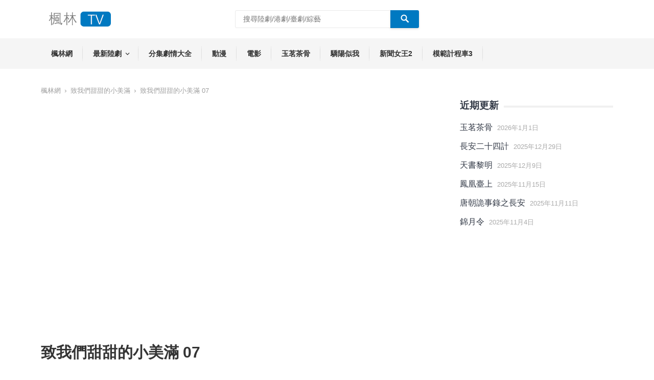

--- FILE ---
content_type: text/html; charset=UTF-8
request_url: https://fenglintv.com/7346.html
body_size: 8590
content:
<!DOCTYPE html>
<html lang="zh-CN" prefix="og: http://ogp.me/ns#">
<head>
<meta charset="UTF-8">
<meta name="viewport" content="width=device-width, initial-scale=1">
<meta http-equiv="X-UA-Compatible" content="IE=edge">
<meta name="HandheldFriendly" content="true">
<link rel="profile" href="https://gmpg.org/xfn/11">
<link rel="icon" type="image/png" href="https://fenglintv.com/wp-content/uploads/2023/02/heart.png" />

<!-- Search Engine Optimization by Rank Math - https://s.rankmath.com/home -->
<title>致我們甜甜的小美滿 07 - 致我們甜甜的小美滿 - 楓林網TV</title>
<meta name="description" content="致我們甜甜的小美滿講述了趙泛舟和周筱歷經分分合合最終走到壹起的校園愛情故事。法醫系男神套路滿級，中文系少女腦洞清奇，逗萌情侶的互懟日常裏，滿滿都是寵溺 。 https://www.youtube.com/watch?v=OXTcWpnb3Sw"/>
<meta name="robots" content="index, follow, max-snippet:-1, max-video-preview:-1, max-image-preview:large"/>
<link rel="canonical" href="https://fenglintv.com/7346.html" />
<meta property="og:locale" content="zh_CN">
<meta property="og:type" content="article">
<meta property="og:title" content="致我們甜甜的小美滿 07 - 致我們甜甜的小美滿 - 楓林網TV">
<meta property="og:description" content="致我們甜甜的小美滿講述了趙泛舟和周筱歷經分分合合最終走到壹起的校園愛情故事。法醫系男神套路滿級，中文系少女腦洞清奇，逗萌情侶的互懟日常裏，滿滿都是寵溺 。 https://www.youtube.com/watch?v=OXTcWpnb3Sw">
<meta property="og:url" content="https://fenglintv.com/7346.html">
<meta property="og:site_name" content="楓林網TV">
<meta property="article:section" content="致我們甜甜的小美滿">
<meta property="og:updated_time" content="2024-05-16T09:34:16+08:00">
<meta name="twitter:card" content="summary_large_image">
<meta name="twitter:title" content="致我們甜甜的小美滿 07 - 致我們甜甜的小美滿 - 楓林網TV">
<meta name="twitter:description" content="致我們甜甜的小美滿講述了趙泛舟和周筱歷經分分合合最終走到壹起的校園愛情故事。法醫系男神套路滿級，中文系少女腦洞清奇，逗萌情侶的互懟日常裏，滿滿都是寵溺 。 https://www.youtube.com/watch?v=OXTcWpnb3Sw">
<script type="application/ld+json">{"@context":"https:\/\/schema.org","@graph":[{"@type":"BlogPosting","headline":"\u81f4\u6211\u5011\u751c\u751c\u7684\u5c0f\u7f8e\u6eff 07 - \u81f4\u6211\u5011\u751c\u751c\u7684\u5c0f\u7f8e\u6eff - \u6953\u6797\u7db2TV","description":"\u81f4\u6211\u5011\u751c\u751c\u7684\u5c0f\u7f8e\u6eff\u8b1b\u8ff0\u4e86\u8d99\u6cdb\u821f\u548c\u5468\u7b71\u6b77\u7d93\u5206\u5206\u5408\u5408\u6700\u7d42\u8d70\u5230\u58f9\u8d77\u7684\u6821\u5712\u611b\u60c5\u6545\u4e8b\u3002\u6cd5\u91ab\u7cfb\u7537\u795e\u5957\u8def\u6eff\u7d1a\uff0c\u4e2d\u6587\u7cfb\u5c11\u5973\u8166\u6d1e\u6e05\u5947\uff0c\u9017\u840c\u60c5\u4fb6\u7684\u4e92\u61df\u65e5\u5e38\u88cf\uff0c\u6eff\u6eff\u90fd\u662f\u5bf5\u6eba \u3002 https:\/\/www.youtube.com\/watch?v=OXTcWpnb3Sw","datePublished":"2020-04-22T14:39:48+08:00","dateModified":"2024-05-16T09:34:16+08:00","publisher":{"@type":"Organization","name":"\u6953\u6797\u7db2","logo":{"@type":"ImageObject","url":"https:\/\/fenglintv.com\/wp-content\/uploads\/2020\/04\/fenglinlogo.png"}},"mainEntityOfPage":{"@type":"WebPage","@id":"https:\/\/fenglintv.com\/7346.html"},"author":{"@type":"Person","name":"\u6953\u6797\u7db2"}}]}</script>
<!-- /Rank Math WordPress SEO plugin -->

<link rel='dns-prefetch' href='//s.w.org' />
<link rel="alternate" type="application/rss+xml" title="楓林網TV &raquo; Feed" href="https://fenglintv.com/feed" />
<link rel="alternate" type="application/rss+xml" title="楓林網TV &raquo; 评论Feed" href="https://fenglintv.com/comments/feed" />
<link rel="alternate" type="application/rss+xml" title="楓林網TV &raquo; 致我們甜甜的小美滿 07评论Feed" href="https://fenglintv.com/7346.html/feed" />
		<script type="text/javascript">
			window._wpemojiSettings = {"baseUrl":"https:\/\/s.w.org\/images\/core\/emoji\/13.0.0\/72x72\/","ext":".png","svgUrl":"https:\/\/s.w.org\/images\/core\/emoji\/13.0.0\/svg\/","svgExt":".svg","source":{"concatemoji":"https:\/\/fenglintv.com\/wp-includes\/js\/wp-emoji-release.min.js?ver=5.5.10"}};
			!function(e,a,t){var n,r,o,i=a.createElement("canvas"),p=i.getContext&&i.getContext("2d");function s(e,t){var a=String.fromCharCode;p.clearRect(0,0,i.width,i.height),p.fillText(a.apply(this,e),0,0);e=i.toDataURL();return p.clearRect(0,0,i.width,i.height),p.fillText(a.apply(this,t),0,0),e===i.toDataURL()}function c(e){var t=a.createElement("script");t.src=e,t.defer=t.type="text/javascript",a.getElementsByTagName("head")[0].appendChild(t)}for(o=Array("flag","emoji"),t.supports={everything:!0,everythingExceptFlag:!0},r=0;r<o.length;r++)t.supports[o[r]]=function(e){if(!p||!p.fillText)return!1;switch(p.textBaseline="top",p.font="600 32px Arial",e){case"flag":return s([127987,65039,8205,9895,65039],[127987,65039,8203,9895,65039])?!1:!s([55356,56826,55356,56819],[55356,56826,8203,55356,56819])&&!s([55356,57332,56128,56423,56128,56418,56128,56421,56128,56430,56128,56423,56128,56447],[55356,57332,8203,56128,56423,8203,56128,56418,8203,56128,56421,8203,56128,56430,8203,56128,56423,8203,56128,56447]);case"emoji":return!s([55357,56424,8205,55356,57212],[55357,56424,8203,55356,57212])}return!1}(o[r]),t.supports.everything=t.supports.everything&&t.supports[o[r]],"flag"!==o[r]&&(t.supports.everythingExceptFlag=t.supports.everythingExceptFlag&&t.supports[o[r]]);t.supports.everythingExceptFlag=t.supports.everythingExceptFlag&&!t.supports.flag,t.DOMReady=!1,t.readyCallback=function(){t.DOMReady=!0},t.supports.everything||(n=function(){t.readyCallback()},a.addEventListener?(a.addEventListener("DOMContentLoaded",n,!1),e.addEventListener("load",n,!1)):(e.attachEvent("onload",n),a.attachEvent("onreadystatechange",function(){"complete"===a.readyState&&t.readyCallback()})),(n=t.source||{}).concatemoji?c(n.concatemoji):n.wpemoji&&n.twemoji&&(c(n.twemoji),c(n.wpemoji)))}(window,document,window._wpemojiSettings);
		</script>
		<style type="text/css">
img.wp-smiley,
img.emoji {
	display: inline !important;
	border: none !important;
	box-shadow: none !important;
	height: 1em !important;
	width: 1em !important;
	margin: 0 .07em !important;
	vertical-align: -0.1em !important;
	background: none !important;
	padding: 0 !important;
}
</style>
	<link rel='stylesheet' id='videocloud-style-css'  href='https://fenglintv.com/wp-content/themes/vc/style.css?ver=20180523' type='text/css' media='all' />
<link rel='stylesheet' id='genericons-style-css'  href='https://fenglintv.com/wp-content/themes/vc/genericons/genericons.css?ver=5.5.10' type='text/css' media='all' />
<link rel='stylesheet' id='font-awesome-style-css'  href='https://fenglintv.com/wp-content/themes/vc/assets/css/font-awesome.min.css?ver=5.5.10' type='text/css' media='all' />
<link rel='stylesheet' id='responsive-style-css'  href='https://fenglintv.com/wp-content/themes/vc/responsive.css?ver=20180517' type='text/css' media='all' />
<script type='text/javascript' src='https://fenglintv.com/wp-includes/js/jquery/jquery.js?ver=1.12.4-wp' id='jquery-core-js'></script>
<script type='text/javascript' id='simple-likes-public-js-js-extra'>
/* <![CDATA[ */
var simpleLikes = {"ajaxurl":"https:\/\/fenglintv.com\/wp-admin\/admin-ajax.php","like":"\u8d0a","unlike":"Unlike"};
/* ]]> */
</script>
<script type='text/javascript' src='https://fenglintv.com/wp-content/themes/vc/assets/js/simple-likes-public.js?ver=0.5' id='simple-likes-public-js-js'></script>
<link rel="https://api.w.org/" href="https://fenglintv.com/wp-json/" /><link rel="alternate" type="application/json" href="https://fenglintv.com/wp-json/wp/v2/posts/7346" /><link rel="EditURI" type="application/rsd+xml" title="RSD" href="https://fenglintv.com/xmlrpc.php?rsd" />
<link rel="wlwmanifest" type="application/wlwmanifest+xml" href="https://fenglintv.com/wp-includes/wlwmanifest.xml" /> 
<meta name="generator" content="WordPress 5.5.10" />
<link rel='shortlink' href='https://fenglintv.com/?p=7346' />
<link rel="alternate" type="application/json+oembed" href="https://fenglintv.com/wp-json/oembed/1.0/embed?url=https%3A%2F%2Ffenglintv.com%2F7346.html" />
<link rel="alternate" type="text/xml+oembed" href="https://fenglintv.com/wp-json/oembed/1.0/embed?url=https%3A%2F%2Ffenglintv.com%2F7346.html&#038;format=xml" />
<link rel="pingback" href="https://fenglintv.com/xmlrpc.php">
<!-- Begin Custom CSS -->
<style type="text/css" id="demo-custom-css">
.primary{color:#0079c1;font-family:"Helvetica Neue",Helvetica,Arial,sans-serif;}.secondary{font-family:"Helvetica Neue",Helvetica,Arial,sans-serif;}
</style>
<!-- End Custom CSS -->
<link rel="icon" href="https://fenglintv.com/wp-content/uploads/2023/02/heart.png" sizes="32x32" />
<link rel="icon" href="https://fenglintv.com/wp-content/uploads/2023/02/heart.png" sizes="192x192" />
<link rel="apple-touch-icon" href="https://fenglintv.com/wp-content/uploads/2023/02/heart.png" />
<meta name="msapplication-TileImage" content="https://fenglintv.com/wp-content/uploads/2023/02/heart.png" />
		<style type="text/css" id="wp-custom-css">
			.post-page-numbers {
border: 1px solid rgb(0 0 0);
padding: 5px 10px;
border-radius: 5px;
}
.post-page-numbers.current {
background: rgb(245, 245, 245);
}		</style>
		
<style type="text/css" media="all">
	body,
	input,
	input[type="text"],
	input[type="email"],
	input[type="url"],
	input[type="search"],
	input[type="password"],
	textarea,
	table,
	.sidebar .widget_ad .widget-title,
	.site-footer .widget_ad .widget-title {
		font-family: "sans-serif", "Helvetica Neue", Helvetica, Arial, sans-serif;
	}
	.pagination .page-numbers,
	button,
	.btn,
	input[type="submit"],
	input[type="reset"],
	input[type="button"],
	.comment-form label,
	label,
	h1,h2,h3,h4,h5,h6 {
		font-family: "sans-serif", "Helvetica Neue", Helvetica, Arial, sans-serif;
	}
	a,
	a:visited,
	.site-title a:hover,
	.sf-menu ul li li a:hover,
	.sf-menu li.sfHover li a:hover,
	#primary-menu li li a:hover,
	#primary-menu li li.current-menu-item a:hover,	
	.comment-reply-title small a:hover,
	.mobile-menu ul li a:hover,
	.entry-tags .tag-links a:hover,
	.widget_tag_cloud .tagcloud a:hover,
	#primary-bar.light-text .header-cart:hover .cart-data .count,
	.entry-like a.liked,
	.entry-like a:hover,
	#featured-content .entry-meta .entry-like a.liked,
	#featured-content .entry-meta .entry-like a:hover,
	.section-title a:hover {
		color: #0079c1;
	}
	.sf-menu ul,
	button,
	.btn,
	input[type="submit"],
	input[type="reset"],
	input[type="button"],
	button:hover,
	.btn:hover,
	input[type="reset"]:hover,
	input[type="submit"]:hover,
	input[type="button"]:hover,
	.section-heading .section-more a,
	#back-top a:hover span,
	.pagination .page-numbers:hover,
	.pagination .page-numbers.current {
		background-color: #0079c1;
	}
	.flex-control-paging li a:hover,
	.flex-control-paging li a.flex-active,
	.header-cart .widget_shopping_cart p.buttons a.wc-forward:not(.checkout) {
		background-color: #ffbe02;
	}
	.pagination .page-numbers:hover,
	.pagination .page-numbers.current {
		border-bottom-color: #0079c1;
	}
	#primary-menu li:hover,
	.entry-tags .tag-links a:hover,
	.widget_tag_cloud .tagcloud a:hover {
		border-color: #0079c1;
	}	

	#primary-bar {
		background-color: #323946;
	}
	.site-footer {
		background-color: #323946;
	}	
	/* WooCommerce */
	.header-cart:hover .cart-data .count,
	.header-cart .widget_shopping_cart p.buttons a.wc-forward:not(.checkout)	
	.woocommerce #respond input#submit.alt, 
	.woocommerce a.button.alt,
	.woocommerce button.button.alt,
	.woocommerce input.button.alt,
	.woocommerce #respond input#submit,
	.woocommerce a.button,
	.woocommerce button.button, 
	.woocommerce input.button,
	.woocommerce #respond input#submit.alt:hover, 
	.woocommerce a.button.alt:hover,
	.woocommerce button.button.alt:hover,
	.woocommerce input.button.alt:hover,
	.woocommerce #respond input#submit:hover,
	.woocommerce a.button:hover,
	.woocommerce button.button:hover, 
	.woocommerce input.button:hover,
	.woocommerce ul.products li.product .product-actions .button {
		background-color: #0079c1;
	}
	.cart-data .count,	
	.header-cart .widget_shopping_cart .cart_list a,	
	.woocommerce nav.woocommerce-pagination ul li span.current,
	body.woocommerce-checkout .woocommerce-MyAccount-navigation ul li a:hover,
	body.woocommerce-account .woocommerce-MyAccount-navigation ul li a:hover,
	body.woocommerce-cart .woocommerce-MyAccount-navigation ul li a:hover,
	body.woocommerce-checkout .woocommerce-MyAccount-navigation ul li.is-active a,
	body.woocommerce-account .woocommerce-MyAccount-navigation ul li.is-active a,
	body.woocommerce-cart .woocommerce-MyAccount-navigation ul li li.is-active a,
	.woocommerce nav.woocommerce-pagination ul li:hover,
	.woocommerce nav.woocommerce-pagination ul li:hover a,
	.woocommerce nav.woocommerce-pagination ul li:hover span {
		color: #0079c1;
	}	
	.cart-data .count,
	.cart-data .count:after {
		border-color: #0079c1;
	}
</style>

</head>

<body class="post-template-default single single-post postid-7346 single-format-standard">

<div id="page" class="site">

	<header id="masthead" class="site-header clear">

		<div class="site-start">

			<div class="container">

				<div class="site-branding">

										
					<div class="logo">
						<span class="helper"></span>
						<a href="https://fenglintv.com/" rel="home">
							<img src="https://fenglintv.com/wp-content/uploads/2020/04/fenglinlogo.png" alt=""/>
						</a>
					</div><!-- .logo -->

					
				</div><!-- .site-branding -->

									<span class="search-icon">
						<span class="genericon genericon-search"></span>
						<span class="genericon genericon-close"></span>			
					</span>
					<div class="header-search">
						<form id="searchform" method="get" action="https://fenglintv.com/">
							<input type="search" name="s" class="search-input" placeholder="搜尋陸劇/港劇/臺劇/綜藝" autocomplete="off">
							<button type="submit" class="search-submit"><span class="genericon genericon-search"></span></button>		
						</form>
					</div><!-- .header-search -->

								

										

			</div><!-- .container -->

		</div><!-- .site-start -->

		<div id="primary-bar" class="dark-text clear">

			<div class="container">

			<nav id="primary-nav" class="primary-navigation">

				<div class="menu-header-menu-container"><ul id="primary-menu" class="sf-menu"><li id="menu-item-5852" class="menu-item menu-item-type-custom menu-item-object-custom menu-item-5852"><a href="https://tv.dashen123.com/">楓林網</a></li>
<li id="menu-item-12027" class="menu-item menu-item-type-custom menu-item-object-custom menu-item-has-children menu-item-12027"><a href="https://tv.dashen123.com/drama/cndrama">最新陸劇</a>
<ul class="sub-menu">
	<li id="menu-item-11981" class="menu-item menu-item-type-custom menu-item-object-custom menu-item-11981"><a href="https://tv.dashen123.com/47286.html">山河枕</a></li>
	<li id="menu-item-12003" class="menu-item menu-item-type-custom menu-item-object-custom menu-item-12003"><a href="https://tv.dashen123.com/47318.html">四喜</a></li>
</ul>
</li>
<li id="menu-item-11731" class="menu-item menu-item-type-taxonomy menu-item-object-category menu-item-11731"><a href="https://fenglintv.com/juqing">分集劇情大全</a></li>
<li id="menu-item-11590" class="menu-item menu-item-type-taxonomy menu-item-object-category menu-item-11590"><a href="https://fenglintv.com/dongman">動漫</a></li>
<li id="menu-item-11591" class="menu-item menu-item-type-taxonomy menu-item-object-category menu-item-11591"><a href="https://fenglintv.com/movie">電影</a></li>
<li id="menu-item-12028" class="menu-item menu-item-type-custom menu-item-object-custom menu-item-12028"><a href="https://tv.dashen123.com/47552.html">玉茗茶骨</a></li>
<li id="menu-item-12004" class="menu-item menu-item-type-custom menu-item-object-custom menu-item-12004"><a href="https://tv.dashen123.com/47528.html">驕陽似我</a></li>
<li id="menu-item-11980" class="menu-item menu-item-type-custom menu-item-object-custom menu-item-11980"><a href="https://tv.dashen123.com/47310.html">新聞女王2</a></li>
<li id="menu-item-12013" class="menu-item menu-item-type-custom menu-item-object-custom menu-item-12013"><a href="https://tv.dashen123.com/47399.html">模範計程車3</a></li>
</ul></div>
			</nav><!-- #primary-nav -->	

			<div id="slick-mobile-menu"></div>	

					

			</div><!-- .container -->				

		</div><!-- #primary-bar -->			

	</header><!-- #masthead -->

	<div id="content" class="site-content container clear">

	<div id="primary" class="content-area">

		<main id="main" class="site-main" >

		

<div class="breadcrumbs">
	<a href="https://fenglintv.com">楓林網</a> <span>&rsaquo;</span> <a href="https://fenglintv.com/drama/cndrama/%e8%87%b4%e6%88%91%e5%80%91%e7%94%9c%e7%94%9c%e7%9a%84%e5%b0%8f%e7%be%8e%e6%bb%bf" title="View all posts in 致我們甜甜的小美滿" >致我們甜甜的小美滿</a>  <span>&rsaquo;</span> 致我們甜甜的小美滿 07</div>


<article id="post-7346" class="has-embed post-7346 post type-post status-publish format-standard hentry category-32">

	<header class="entry-header">	

		<h1 class="entry-title">致我們甜甜的小美滿 07</h1>
		<div class="entry-meta clear">

	<span class="entry-author"><a href="https://fenglintv.com/author/fenglinwang"></a><a href="https://fenglintv.com/author/fenglinwang" title="由楓林網发布" rel="author">楓林網</a></span> 
	<span class="entry-date"> &#8212; 2020年4月22日</span>

	<span class="entry-category-single"> in <a href="https://fenglintv.com/drama/cndrama/%e8%87%b4%e6%88%91%e5%80%91%e7%94%9c%e7%94%9c%e7%9a%84%e5%b0%8f%e7%be%8e%e6%bb%bf" title="View all posts in 致我們甜甜的小美滿" >致我們甜甜的小美滿</a> </span>

	<span class="meta-right">
		<span class="entry-like"><span class="sl-wrapper"><a href="https://fenglintv.com/wp-admin/admin-ajax.php?action=process_simple_like&post_id=7346&nonce=dd44d022bd&is_comment=0&disabled=true" class="sl-button sl-button-7346" data-nonce="dd44d022bd" data-post-id="7346" data-iscomment="0" title="贊"><span class="sl-count">122 <em>Likes</em></span></a><span class="sl-loader"></span></span></span>			
		<span class="entry-views"><span class="view-count">2K</span>  次檢視</span>
					<span class="entry-share-button">分享</span>	
			</span>

	<span class="entry-share clear">
 
	<a class="twitter social-twitter" href="https://twitter.com/intent/tweet?text=%E8%87%B4%E6%88%91%E5%80%91%E7%94%9C%E7%94%9C%E7%9A%84%E5%B0%8F%E7%BE%8E%E6%BB%BF+07&amp;url=https%3A%2F%2Ffenglintv.com%2F7346.html" target="_blank"><img src="https://fenglintv.com/wp-content/themes/vc/assets/img/icon-twitter-white.png" alt="Twitter"><span>Tweet on Twitter</span></a>

	<a class="facebook social-facebook" href="https://www.facebook.com/sharer/sharer.php?u=https%3A%2F%2Ffenglintv.com%2F7346.html" target="_blank"><img src="https://fenglintv.com/wp-content/themes/vc/assets/img/icon-facebook-white.png" alt="Facebook"><span>Share on Facebook</span></a>

	<a class="google-plus social-google-plus" href="https://plus.google.com/share?url=https%3A%2F%2Ffenglintv.com%2F7346.html" target="_blank"><img src="https://fenglintv.com/wp-content/themes/vc/assets/img/icon-google-plus-white.png" alt="Google+"><span>Google+</span></a>

	<a class="pinterest social-pinterest" href="https://pinterest.com/pin/create/button/?url=https%3A%2F%2Ffenglintv.com%2F7346.html&amp;media=" target="_blank"><img src="https://fenglintv.com/wp-content/themes/vc/assets/img/icon-pinterest-white.png" alt="Pinterest"><span>Pinterest</span></a>

</span><!-- .entry-share -->
	

</div><!-- .entry-meta -->
	</header><!-- .entry-header -->

	<div class="entry-content">

		<p>致我們甜甜的小美滿講述了趙泛舟和周筱歷經分分合合最終走到壹起的校園愛情故事。法醫系男神套路滿級，中文系少女腦洞清奇，逗萌情侶的互懟日常裏，滿滿都是寵溺 。<br />
<iframe title="ENG SUB【致我们甜甜的小美满 The Love Equations】EP07 | 蔡亚思终于要表白周筱？赵泛舟的大情敌出现了" width="744" height="419" src="https://www.youtube.com/embed/OXTcWpnb3Sw?feature=oembed" frameborder="0" allow="accelerometer; autoplay; clipboard-write; encrypted-media; gyroscope; picture-in-picture; web-share" allowfullscreen></iframe></p><div class="nyCNDHog" style="clear:both;float:left;width:100%;margin:0 0 20px 0;"><script type="text/javascript">
	atOptions = {
		'key' : '6fcfa9fce0bc96da48373c5a0453d1e6',
		'format' : 'iframe',
		'height' : 250,
		'width' : 300,
		'params' : {}
	};
</script>
<script type="text/javascript" src="//www.highperformanceformat.com/6fcfa9fce0bc96da48373c5a0453d1e6/invoke.js"></script></div>
	</div><!-- .entry-content -->

	<div class="entry-tags clear">

					
			</div><!-- .entry-tags -->

</article><!-- #post-## -->



		<div class="entry-related clear">
			<h3>更多推薦：</h3>
			<div class="related-loop clear">
									<div class="hentry ht_grid_1_3">
										
						<h2 class="entry-title"><a href="https://fenglintv.com/7349.html">致我們甜甜的小美滿 08</a></h2>
						<div class="entry-meta">
							<span class="entry-date">2020年4月22日</span>
							<span class="meta-right">
								<span class="entry-like"><span class="sl-wrapper"><a href="https://fenglintv.com/wp-admin/admin-ajax.php?action=process_simple_like&post_id=7349&nonce=dd44d022bd&is_comment=0&disabled=true" class="sl-button sl-button-7349" data-nonce="dd44d022bd" data-post-id="7349" data-iscomment="0" title="贊"><span class="sl-count">121 <em>Likes</em></span></a><span class="sl-loader"></span></span></span>			
								<span class="entry-views"><span class="view-count">2K</span> </span>
							</span>
						</div><!-- .entry-meta -->					
					</div><!-- .hentry -->
									<div class="hentry ht_grid_1_3">
										
						<h2 class="entry-title"><a href="https://fenglintv.com/7343.html">致我們甜甜的小美滿 06</a></h2>
						<div class="entry-meta">
							<span class="entry-date">2020年4月22日</span>
							<span class="meta-right">
								<span class="entry-like"><span class="sl-wrapper"><a href="https://fenglintv.com/wp-admin/admin-ajax.php?action=process_simple_like&post_id=7343&nonce=dd44d022bd&is_comment=0&disabled=true" class="sl-button sl-button-7343" data-nonce="dd44d022bd" data-post-id="7343" data-iscomment="0" title="贊"><span class="sl-count">127 <em>Likes</em></span></a><span class="sl-loader"></span></span></span>			
								<span class="entry-views"><span class="view-count">2K</span> </span>
							</span>
						</div><!-- .entry-meta -->					
					</div><!-- .hentry -->
									<div class="hentry ht_grid_1_3">
										
						<h2 class="entry-title"><a href="https://fenglintv.com/7340.html">致我們甜甜的小美滿 05</a></h2>
						<div class="entry-meta">
							<span class="entry-date">2020年4月22日</span>
							<span class="meta-right">
								<span class="entry-like"><span class="sl-wrapper"><a href="https://fenglintv.com/wp-admin/admin-ajax.php?action=process_simple_like&post_id=7340&nonce=dd44d022bd&is_comment=0&disabled=true" class="sl-button sl-button-7340" data-nonce="dd44d022bd" data-post-id="7340" data-iscomment="0" title="贊"><span class="sl-count">135 <em>Likes</em></span></a><span class="sl-loader"></span></span></span>			
								<span class="entry-views"><span class="view-count">2K</span> </span>
							</span>
						</div><!-- .entry-meta -->					
					</div><!-- .hentry -->
									<div class="hentry ht_grid_1_3">
										
						<h2 class="entry-title"><a href="https://fenglintv.com/7336.html">致我們甜甜的小美滿 04</a></h2>
						<div class="entry-meta">
							<span class="entry-date">2020年4月22日</span>
							<span class="meta-right">
								<span class="entry-like"><span class="sl-wrapper"><a href="https://fenglintv.com/wp-admin/admin-ajax.php?action=process_simple_like&post_id=7336&nonce=dd44d022bd&is_comment=0&disabled=true" class="sl-button sl-button-7336" data-nonce="dd44d022bd" data-post-id="7336" data-iscomment="0" title="贊"><span class="sl-count">120 <em>Likes</em></span></a><span class="sl-loader"></span></span></span>			
								<span class="entry-views"><span class="view-count">1K</span> </span>
							</span>
						</div><!-- .entry-meta -->					
					</div><!-- .hentry -->
									<div class="hentry ht_grid_1_3">
										
						<h2 class="entry-title"><a href="https://fenglintv.com/7333.html">致我們甜甜的小美滿 03</a></h2>
						<div class="entry-meta">
							<span class="entry-date">2020年4月22日</span>
							<span class="meta-right">
								<span class="entry-like"><span class="sl-wrapper"><a href="https://fenglintv.com/wp-admin/admin-ajax.php?action=process_simple_like&post_id=7333&nonce=dd44d022bd&is_comment=0&disabled=true" class="sl-button sl-button-7333" data-nonce="dd44d022bd" data-post-id="7333" data-iscomment="0" title="贊"><span class="sl-count">130 <em>Likes</em></span></a><span class="sl-loader"></span></span></span>			
								<span class="entry-views"><span class="view-count">1K</span> </span>
							</span>
						</div><!-- .entry-meta -->					
					</div><!-- .hentry -->
									<div class="hentry ht_grid_1_3">
										
						<h2 class="entry-title"><a href="https://fenglintv.com/7330.html">致我們甜甜的小美滿 02</a></h2>
						<div class="entry-meta">
							<span class="entry-date">2020年4月22日</span>
							<span class="meta-right">
								<span class="entry-like"><span class="sl-wrapper"><a href="https://fenglintv.com/wp-admin/admin-ajax.php?action=process_simple_like&post_id=7330&nonce=dd44d022bd&is_comment=0&disabled=true" class="sl-button sl-button-7330" data-nonce="dd44d022bd" data-post-id="7330" data-iscomment="0" title="贊"><span class="sl-count">111 <em>Likes</em></span></a><span class="sl-loader"></span></span></span>			
								<span class="entry-views"><span class="view-count">1K</span> </span>
							</span>
						</div><!-- .entry-meta -->					
					</div><!-- .hentry -->
							</div><!-- .related-posts -->
		</div><!-- .entry-related -->

	
<div id="comments" class="comments-area">

		<div id="respond" class="comment-respond">
		<h3 id="reply-title" class="comment-reply-title">发表评论 <small><a rel="nofollow" id="cancel-comment-reply-link" href="/7346.html#respond" style="display:none;">取消回复</a></small></h3><form action="https://fenglintv.com/wp-comments-post.php" method="post" id="commentform" class="comment-form" novalidate><p class="comment-notes"><span id="email-notes">邮箱地址不会被公开。</span> 必填项已用<span class="required">*</span>标注</p><p class="comment-form-comment"><label for="comment">评论</label> <textarea id="comment" name="comment" cols="45" rows="8" maxlength="65525" required="required"></textarea></p><p class="comment-form-author"><label for="author">名称 <span class="required">*</span></label> <input id="author" name="author" type="text" value="" size="30" maxlength="245" required='required' /></p>
<p class="comment-form-email"><label for="email">电子邮件 <span class="required">*</span></label> <input id="email" name="email" type="email" value="" size="30" maxlength="100" aria-describedby="email-notes" required='required' /></p>
<p class="comment-form-url"><label for="url">站点</label> <input id="url" name="url" type="url" value="" size="30" maxlength="200" /></p>
<p class="comment-form-cookies-consent"><input id="wp-comment-cookies-consent" name="wp-comment-cookies-consent" type="checkbox" value="yes" /> <label for="wp-comment-cookies-consent">在此浏览器中保存我的姓名、电子邮件和站点地址。</label></p>
<p class="form-submit"><input name="submit" type="submit" id="submit" class="submit" value="发表评论" /> <input type='hidden' name='comment_post_ID' value='7346' id='comment_post_ID' />
<input type='hidden' name='comment_parent' id='comment_parent' value='0' />
</p></form>	</div><!-- #respond -->
	
</div><!-- #comments -->

		</main><!-- #main -->
	</div><!-- #primary -->


<aside id="secondary" class="widget-area sidebar">


	<div id="happythemes-ad-5" class="widget widget_ad ad-widget"><div class="adwidget"><script type="text/javascript">
	atOptions = {
		'key' : '6fcfa9fce0bc96da48373c5a0453d1e6',
		'format' : 'iframe',
		'height' : 250,
		'width' : 300,
		'params' : {}
	};
</script>
<script type="text/javascript" src="//www.highperformanceformat.com/6fcfa9fce0bc96da48373c5a0453d1e6/invoke.js"></script></div></div>
		<div id="recent-posts-2" class="widget widget_recent_entries">
		<h3 class="widget-title"><span>近期更新</span></h3>
		<ul>
											<li>
					<a href="https://fenglintv.com/12029.html">玉茗茶骨</a>
											<span class="post-date">2026年1月1日</span>
									</li>
											<li>
					<a href="https://fenglintv.com/12024.html">長安二十四計</a>
											<span class="post-date">2025年12月29日</span>
									</li>
											<li>
					<a href="https://fenglintv.com/12019.html">天書黎明</a>
											<span class="post-date">2025年12月9日</span>
									</li>
											<li>
					<a href="https://fenglintv.com/12000.html">鳳凰臺上</a>
											<span class="post-date">2025年11月15日</span>
									</li>
											<li>
					<a href="https://fenglintv.com/11994.html">唐朝詭事錄之長安</a>
											<span class="post-date">2025年11月11日</span>
									</li>
											<li>
					<a href="https://fenglintv.com/11986.html">錦月令</a>
											<span class="post-date">2025年11月4日</span>
									</li>
					</ul>

		</div>

</aside><!-- #secondary -->


	</div><!-- #content .site-content -->
	
	<footer id="colophon" class="site-footer">

		
		<div class="clear"></div>

		<div id="site-bottom" class="clear">

		<div class="container">

			<div class="site-info">

				© 2023 <a href="https://fenglintv.com">楓林網TV</a> - 友情連結：<a href="https://dashen123.com/">三和大神</a>
			</div><!-- .site-info -->

			<div class="menu-%e5%ba%95%e9%83%a8-container"><ul id="footer-menu" class="footer-nav"><li id="menu-item-5860" class="menu-item menu-item-type-custom menu-item-object-custom menu-item-5860"><a href="https://fenglintv.com/33.html">播放錯誤反饋</a></li>
</ul></div>					

		</div>
		
		</div><!-- #site-bottom -->

	</footer><!-- #colophon -->

</div><!-- #page -->


	<div id="back-top">
		<a href="#top" title="返回頂部"><span class="genericon genericon-collapse"></span></a>
	</div>




<script type="text/javascript">

(function($){ //create closure so we can safely use $ as alias for jQuery

    $(document).ready(function(){

        "use strict"; 

        /*-----------------------------------------------------------------------------------*/
        /*  Slick Mobile Menu
        /*-----------------------------------------------------------------------------------*/
        $('#primary-menu').slicknav({
            prependTo: '#slick-mobile-menu',
            allowParentLinks: true,
            label: '選單'            
        });   

    });

})(jQuery);

</script>

<script type='text/javascript' src='https://fenglintv.com/wp-content/themes/vc/assets/js/superfish.js?ver=20180517' id='superfish-js'></script>
<script type='text/javascript' src='https://fenglintv.com/wp-content/themes/vc/assets/js/modernizr.min.js?ver=20180517' id='modernizr-js'></script>
<script type='text/javascript' src='https://fenglintv.com/wp-content/themes/vc/assets/js/html5.js?ver=20180517' id='html5-js'></script>
<script type='text/javascript' src='https://fenglintv.com/wp-content/themes/vc/assets/js/jquery.sticky.js?ver=20180517' id='sticky-js'></script>
<script type='text/javascript' src='https://fenglintv.com/wp-content/themes/vc/assets/js/jquery.flexslider.js?ver=20180517' id='flexslider-js'></script>
<script type='text/javascript' src='https://fenglintv.com/wp-content/themes/vc/assets/js/jquery.fitvids.js?ver=20180517' id='fitvids-js'></script>
<script type='text/javascript' src='https://fenglintv.com/wp-content/themes/vc/assets/js/jquery.slicknav.min.js?ver=20180517' id='slicknav-js'></script>
<script type='text/javascript' src='https://fenglintv.com/wp-content/themes/vc/assets/js/jquery.custom.js?ver=20180517' id='custom-js'></script>
<script type='text/javascript' src='https://fenglintv.com/wp-includes/js/comment-reply.min.js?ver=5.5.10' id='comment-reply-js'></script>
<script type='text/javascript' id='q2w3_fixed_widget-js-extra'>
/* <![CDATA[ */
var q2w3_sidebar_options = [{"sidebar":"sidebar-1","margin_top":10,"margin_bottom":0,"stop_id":"colophon","screen_max_width":0,"screen_max_height":0,"width_inherit":true,"refresh_interval":1500,"window_load_hook":false,"disable_mo_api":false,"widgets":["happythemes-ad-5"]}];
/* ]]> */
</script>
<script type='text/javascript' src='https://fenglintv.com/wp-content/plugins/q2w3-fixed-widget/js/q2w3-fixed-widget.min.js?ver=5.1.9' id='q2w3_fixed_widget-js'></script>
<script type='text/javascript' src='https://fenglintv.com/wp-includes/js/wp-embed.min.js?ver=5.5.10' id='wp-embed-js'></script>

<script defer src="https://static.cloudflareinsights.com/beacon.min.js/vcd15cbe7772f49c399c6a5babf22c1241717689176015" integrity="sha512-ZpsOmlRQV6y907TI0dKBHq9Md29nnaEIPlkf84rnaERnq6zvWvPUqr2ft8M1aS28oN72PdrCzSjY4U6VaAw1EQ==" data-cf-beacon='{"version":"2024.11.0","token":"eee24c322d1a4111a07aefe779ce72ec","r":1,"server_timing":{"name":{"cfCacheStatus":true,"cfEdge":true,"cfExtPri":true,"cfL4":true,"cfOrigin":true,"cfSpeedBrain":true},"location_startswith":null}}' crossorigin="anonymous"></script>
</body>
</html>
